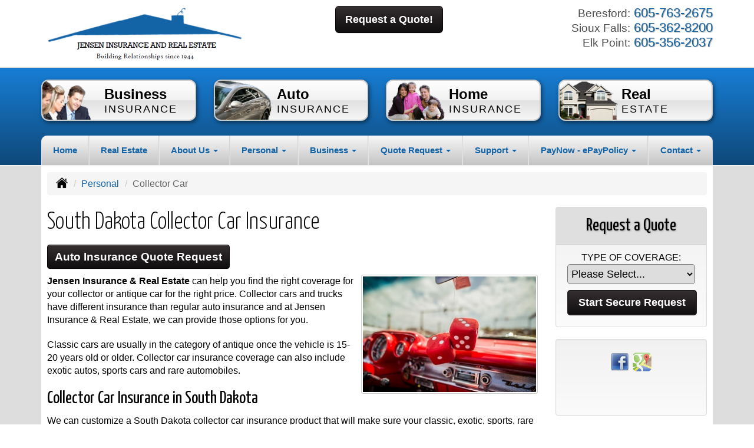

--- FILE ---
content_type: text/html; charset=UTF-8
request_url: https://jensenagencyonline.com/personal-insurance/collector-car-insurance
body_size: 9269
content:
<!DOCTYPE html><html lang="en"><head><meta charset="utf-8"><meta http-equiv="X-UA-Compatible" content="IE=Edge" /><title>Collector, Antique Auto, Car, Vehicle Insurance in Beresford, Sioux Falls and Elk Point South Dakota - Jensen Insurance & Real Estate</title><meta name="viewport" content="width=device-width, initial-scale=1"><meta name="robots" content="index, follow"><meta name="description" content="Jensen Insurance & Real Estate can provide your collector car and antique auto insurance services in Beresford and throughout South Dakota."><link rel="canonical" href="https://jensenagencyonline.com/personal-insurance/collector-car-insurance"><base href="https://jensenagencyonline.com/"><link rel="stylesheet" href="https://maxcdn.bootstrapcdn.com/bootstrap/3.3.4/css/bootstrap.min.css"><link rel="stylesheet" href="https://maxcdn.bootstrapcdn.com/bootstrap/3.3.4/css/bootstrap-theme.min.css"><link rel="stylesheet" href="https://maxcdn.bootstrapcdn.com/font-awesome/4.6.2/css/font-awesome.min.css"><link href="https://fonts.googleapis.com/css?family=Yanone+Kaffeesatz:300,400" rel="stylesheet"><link rel="stylesheet" href="design/1210/style.php/style.scss"><!--[if lt IE 9]><link rel="stylesheet" href="design/1210/ie.css"><script src="https://oss.maxcdn.com/html5shiv/3.7.2/html5shiv.min.js"></script><script src="https://oss.maxcdn.com/respond/1.4.2/respond.min.js"></script><![endif]--><!--[if lt IE 8]><link rel="stylesheet" href="https://alicorsolutions.com/scripts/4.2/css/bootstrap-ie7.css"><![endif]--><link rel="icon" href="files/icon-144.png"><link rel="shortcut icon" href="files/favicon.ico"><link rel="apple-touch-icon" sizes="57x57" href="files/icon-57.png" /><link rel="apple-touch-icon" sizes="72x72" href="files/icon-72.png" /><link rel="apple-touch-icon" sizes="114x114" href="files/icon-114.png" /><link rel="apple-touch-icon" sizes="144x144" href="files/icon-144.png" /><meta name="twitter:card" content="summary" /><meta name="twitter:image" content="https://jensenagencyonline.com/files/logo.png" /><meta property="og:url" content="https://jensenagencyonline.com/personal-insurance/collector-car-insurance"><meta property="og:type" content="website"><meta property="og:title" content="Collector, Antique Auto, Car, Vehicle Insurance in Beresford, Sioux Falls and Elk Point South Dakota - Jensen Insurance & Real Estate"><meta property="og:description" content="Jensen Insurance & Real Estate can provide your collector car and antique auto insurance services in Beresford and throughout South Dakota.">	<meta property="og:image" content="https://alicorsolutions.com/img/usr/common/antiquecar.jpg">
	<meta property="og:image:secure_url" content="https://alicorsolutions.com/img/usr/common/antiquecar.jpg" />
    <meta name="thumbnail" content="https://alicorsolutions.com/img/usr/common/antiquecar.jpg" />
</head><body class="body-page"><header class="masthead"><div class="container"><div class="row" style="position:relative;"><div class="col-xs-12 col-sm-7 header-logo"><a href="https://jensenagencyonline.com/"><img src="files/logo.png" id="logo" alt="Jensen Insurance & Real Estate"></a></div><div class="col-xs-12 col-sm-5"><div class="get-a-quote"><a href="https://jensenagencyonline.com/online-insurance-quotes" class="btn btn-primary btn-lg">Request a Quote!</a></div><div class="phone-number multiple"><small>Beresford:</small>&nbsp;605-763-2675<br><small>Sioux Falls:</small>&nbsp;605-362-8200<br><small>Elk Point:</small>&nbsp;605-356-2037</div><div class="clear"></div></div></div></div></header><div class="content-spacer"></div><div class="banner-wrapper"><div class="container"><div class="buttons-wrapper buttons-pages hidden-xs"><div class="row"><div class="col-xs-5 col-xs-offset-1 col-md-offset-0 col-md-3"><a href="business-insurance" class="button"><img src="https://alicorsolutions.com/cdn/icon-120/business-insurance.png" class="button-icon"><div class="button-title"><span class="button-line">Business</span><br><span class="button-sub">Insurance</span></div></a></div><div class="col-xs-5 col-md-3"><a href="personal-insurance/car-insurance" class="button"><img src="https://alicorsolutions.com/cdn/icon-120/car-insurance.png" class="button-icon"><div class="button-title"><span class="button-line">Auto</span><br><span class="button-sub">Insurance</span></div></a></div><div class="col-xs-5 col-xs-offset-1 col-md-offset-0 col-md-3"><a href="personal-insurance/home-insurance" class="button"><img src="https://alicorsolutions.com/cdn/icon-120/life-insurance.png" class="button-icon"><div class="button-title"><span class="button-line">Home</span><br><span class="button-sub">Insurance</span></div></a></div><div class="col-xs-5 col-md-3"><a href="business-insurance/jensen-agency-listings" class="button"><img src="https://alicorsolutions.com/cdn/icon-120/home-insurance.png" class="button-icon"><div class="button-title"><span class="button-line">Real</span><br><span class="button-sub">Estate</span></div></a></div></div></div></div><div class="navbar navbar-default" role="navigation"><div class="container"><div class="navbar-header"><button type="button" class="navbar-toggle collapsed" data-toggle="collapse" data-target="#navigation" aria-expanded="false" aria-controls="navigation"><span class="sr-only">Toggle navigation</span><span class="icon-bar"></span><span class="icon-bar"></span><span class="icon-bar"></span></button><a class="navbar-brand visible-xs" href="#">Menu</a></div><div class="collapse navbar-collapse" id="navigation"><ul class="nav nav-justified navbar-nav"><li><a href="https://jensenagencyonline.com/" target="_self" aria-label="Home">Home</a></li><li><a href="https://jensenagencyonline.com/jensen-agency-listings" target="_self" aria-label="Real Estate">Real Estate</a></li><li class="dropdown drop-cols-1"><a target="_self" href="https://jensenagencyonline.com/about" class="dropdown-toggle disabled" data-toggle="dropdown" role="button" aria-label="About Us">About Us <span class="caret"></span></a><ul class="dropdown-menu"><li><a target="_self" href="https://jensenagencyonline.com/about/history" aria-label="History">History</a></li></ul></li><li class="dropdown drop-cols-2 hidden-sm"><a target="_self" href="https://jensenagencyonline.com/personal-insurance" class="dropdown-toggle disabled" data-toggle="dropdown" role="button" aria-label="Personal">Personal <span class="caret"></span></a><ul class="dropdown-menu"><li><a target="_self" href="https://jensenagencyonline.com/personal-insurance/individual-health-insurance" aria-label="Individual Health Insurance">Individual Health Insurance</a></li><li><a target="_self" href="https://jensenagencyonline.com/personal-insurance/atv-insurance" aria-label="ATV">ATV</a></li><li><a target="_self" href="https://jensenagencyonline.com/personal-insurance/car-insurance" aria-label="Auto Insurance">Auto Insurance</a></li><li><a target="_self" href="https://jensenagencyonline.com/personal-insurance/boat-insurance" aria-label="Boat &amp; Watercraft">Boat &amp; Watercraft</a></li><li class="active"><a target="_self" href="https://jensenagencyonline.com/personal-insurance/collector-car-insurance" aria-label="Collector Car">Collector Car</a></li><li><a target="_self" href="https://jensenagencyonline.com/personal-insurance/condo-insurance" aria-label="Condo Insurance">Condo Insurance</a></li><li><a target="_self" href="https://jensenagencyonline.com/personal-insurance/flood-insurance" aria-label="Flood Insurance">Flood Insurance</a></li><li><a target="_self" href="https://jensenagencyonline.com/personal-insurance/home-insurance" aria-label="Homeowners Insurance">Homeowners Insurance</a></li><li><a target="_self" href="https://jensenagencyonline.com/personal-insurance/annuities" aria-label="Individual Annuities">Individual Annuities</a></li><li><a target="_self" href="https://jensenagencyonline.com/personal-insurance/disability-insurance" aria-label="Individual Disability">Individual Disability</a></li><li><a target="_self" href="https://jensenagencyonline.com/personal-insurance/individual-life-insurance" aria-label="Individual Life Insurance">Individual Life Insurance</a></li><li><a target="_self" href="https://jensenagencyonline.com/personal-insurance/jewelry-insurance" aria-label="Jewelry Floaters">Jewelry Floaters</a></li><li><a target="_self" href="https://jensenagencyonline.com/personal-insurance/landlord-insurance" aria-label="Landlord Insurance">Landlord Insurance</a></li><li><a target="_self" href="https://jensenagencyonline.com/personal-insurance/long-term-care" aria-label="Long Term Care">Long Term Care</a></li><li><a target="_self" href="https://jensenagencyonline.com/personal-insurance/mobile-home-insurance" aria-label="Manufactured / Mobile Home">Manufactured / Mobile Home</a></li><li><a target="_self" href="https://jensenagencyonline.com/personal-insurance/medicare-supplement" aria-label="Medicare Products">Medicare Products</a></li><li><a target="_self" href="https://jensenagencyonline.com/personal-insurance/rv-motorhome-insurance" aria-label="Motor Home">Motor Home</a></li><li><a target="_self" href="https://jensenagencyonline.com/personal-insurance/motorcycle-insurance" aria-label="Motorcycle Insurance">Motorcycle Insurance</a></li><li><a target="_self" href="https://jensenagencyonline.com/personal-insurance/umbrella-insurance" aria-label="Personal Umbrella">Personal Umbrella</a></li><li><a target="_self" href="https://jensenagencyonline.com/personal-insurance/recreational-vehicle-insurance" aria-label="Recreational Vehicle">Recreational Vehicle</a></li><li><a target="_self" href="https://jensenagencyonline.com/personal-insurance/renters-insurance" aria-label="Renters Insurance">Renters Insurance</a></li><li><a target="_self" href="https://jensenagencyonline.com/personal-insurance/sr22-insurance" aria-label="SR 22">SR 22</a></li></ul></li><li class="dropdown drop-cols-3 hidden-sm"><a target="_self" href="https://jensenagencyonline.com/business-insurance" class="dropdown-toggle disabled" data-toggle="dropdown" role="button" aria-label="Business">Business <span class="caret"></span></a><ul class="dropdown-menu"><li><a target="_self" href="https://jensenagencyonline.com/business-insurance/group-health-insurance" aria-label="Group Health Insurance">Group Health Insurance</a></li><li><a target="_self" href="https://jensenagencyonline.com/business-insurance/agri-business" aria-label="Agribusiness">Agribusiness</a></li><li><a target="_self" href="https://jensenagencyonline.com/business-insurance/apartment-building-insurance" aria-label="Apartment Building Owners">Apartment Building Owners</a></li><li><a target="_self" href="https://jensenagencyonline.com/business-insurance/auto-body-shop-insurance" aria-label="Auto Body Shops">Auto Body Shops</a></li><li><a target="_self" href="https://jensenagencyonline.com/business-insurance/auto-dealership-insurance" aria-label="Auto Dealers">Auto Dealers</a></li><li><a target="_self" href="https://jensenagencyonline.com/business-insurance/bond-insurance" aria-label="Bonds">Bonds</a></li><li><a target="_self" href="https://jensenagencyonline.com/business-insurance/builders-risk-insurance" aria-label="Builders Risk">Builders Risk</a></li><li><a target="_self" href="https://jensenagencyonline.com/business-insurance/business-owners-policy" aria-label="Business Owners Policy (BOP)">Business Owners Policy (BOP)</a></li><li><a target="_self" href="https://jensenagencyonline.com/business-insurance/church-insurance" aria-label="Church Insurance">Church Insurance</a></li><li><a target="_self" href="https://jensenagencyonline.com/business-insurance/commercial-auto-insurance" aria-label="Commercial Auto">Commercial Auto</a></li><li><a target="_self" href="https://jensenagencyonline.com/business-insurance/commercial-property-insurance" aria-label="Commercial Property">Commercial Property</a></li><li><a target="_self" href="https://jensenagencyonline.com/business-insurance/commercial-umbrella-insurance" aria-label="Commercial Umbrella">Commercial Umbrella</a></li><li><a target="_self" href="https://jensenagencyonline.com/business-insurance/condo-assoc-owners-insurance" aria-label="Condo Association">Condo Association</a></li><li><a target="_self" href="https://jensenagencyonline.com/business-insurance/contractors-insurance" aria-label="Contractors">Contractors</a></li><li><a target="_self" href="https://jensenagencyonline.com/business-insurance/crop-insurance" aria-label="Crop Insurance">Crop Insurance</a></li><li><a target="_self" href="https://jensenagencyonline.com/business-insurance/cyber-liability-insurance" aria-label="Cyber Liability">Cyber Liability</a></li><li><a target="_self" href="https://jensenagencyonline.com/business-insurance/directors-officers-insurance" aria-label="Directors &amp; Officers">Directors &amp; Officers</a></li><li><a target="_self" href="https://jensenagencyonline.com/business-insurance/epli-insurance" aria-label="EPLI Insurance">EPLI Insurance</a></li><li><a target="_self" href="https://jensenagencyonline.com/business-insurance/errors-omissions-insurance" aria-label="Errors and Omissions">Errors and Omissions</a></li><li><a target="_self" href="https://jensenagencyonline.com/business-insurance/farm-insurance" aria-label="Farm &amp; Ranch">Farm &amp; Ranch</a></li><li><a target="_self" href="https://jensenagencyonline.com/business-insurance/liability-insurance" aria-label="General Liability">General Liability</a></li><li><a target="_self" href="https://jensenagencyonline.com/business-insurance/group-life-insurance" aria-label="Group Life Insurance">Group Life Insurance</a></li><li><a target="_self" href="https://jensenagencyonline.com/business-insurance/hotel-insurance" aria-label="Hotel / Motel">Hotel / Motel</a></li><li><a target="_self" href="https://jensenagencyonline.com/business-insurance/inland-marine-insurance" aria-label="Inland Marine Insurance">Inland Marine Insurance</a></li><li><a target="_self" href="https://jensenagencyonline.com/business-insurance/jewelers-insurance" aria-label="Jewelers Insurance">Jewelers Insurance</a></li><li><a target="_self" href="https://jensenagencyonline.com/business-insurance/limo-insurance" aria-label="Limo Insurance">Limo Insurance</a></li><li><a target="_self" href="https://jensenagencyonline.com/business-insurance/nonprofit-insurance" aria-label="Non-Profit">Non-Profit</a></li><li><a target="_self" href="https://jensenagencyonline.com/business-insurance/oil-gas" aria-label="Oil / Gas Operators">Oil / Gas Operators</a></li><li><a target="_self" href="https://jensenagencyonline.com/business-insurance/professional-liability-insurance" aria-label="Professional Liability">Professional Liability</a></li><li><a target="_self" href="https://jensenagencyonline.com/business-insurance/restaurant-insurance" aria-label="Restaurant">Restaurant</a></li><li><a target="_self" href="https://jensenagencyonline.com/business-insurance/retail-store-insurance" aria-label="Retail Stores">Retail Stores</a></li><li><a target="_self" href="https://jensenagencyonline.com/business-insurance/self-storage" aria-label="Self Storage Insurance">Self Storage Insurance</a></li><li><a target="_self" href="https://jensenagencyonline.com/business-insurance/special-event-insurance" aria-label="Special Event Insurance">Special Event Insurance</a></li><li><a target="_self" href="https://jensenagencyonline.com/business-insurance/trucking-insurance" aria-label="Truck &amp; Trucking">Truck &amp; Trucking</a></li><li><a target="_self" href="https://jensenagencyonline.com/business-insurance/woodworkers-insurance" aria-label="Woodworkers Insurance">Woodworkers Insurance</a></li><li><a target="_self" href="https://jensenagencyonline.com/business-insurance/workers-comp-insurance" aria-label="Workers Compensation">Workers Compensation</a></li></ul></li><li class="dropdown drop-cols-3"><a target="_self" href="https://jensenagencyonline.com/online-insurance-quotes" class="dropdown-toggle disabled" data-toggle="dropdown" role="button" aria-label="Quote&nbsp;Request">Quote&nbsp;Request <span class="caret"></span></a><ul class="dropdown-menu"><li><a target="_self" href="https://secureformsolutions.com/form/jensenagencyonline.com/apartmentowners" aria-label="Apartment Building Owners">Apartment Building Owners</a></li><li><a target="_self" href="https://secureformsolutions.com/form/jensenagencyonline.com/autobody" aria-label="Auto Body Shops">Auto Body Shops</a></li><li><a target="_self" href="https://secureformsolutions.com/form/jensenagencyonline.com/autodealer" aria-label="Auto Dealers">Auto Dealers</a></li><li><a target="_self" href="https://secureformsolutions.com/form/jensenagencyonline.com/auto" aria-label="Auto Insurance">Auto Insurance</a></li><li><a target="_self" href="https://secureformsolutions.com/form/jensenagencyonline.com/quickauto" aria-label="Auto Insurance Quick Form">Auto Insurance Quick Form</a></li><li><a target="_self" href="https://secureformsolutions.com/form/jensenagencyonline.com/boat" aria-label="Boat &amp; Watercraft">Boat &amp; Watercraft</a></li><li><a target="_self" href="https://secureformsolutions.com/form/jensenagencyonline.com/bonds" aria-label="Bonds">Bonds</a></li><li><a target="_self" href="https://secureformsolutions.com/form/jensenagencyonline.com/builders_risk" aria-label="Builders Risk">Builders Risk</a></li><li><a target="_self" href="https://secureformsolutions.com/form/jensenagencyonline.com/business" aria-label="Business Owners Policy (BOP)">Business Owners Policy (BOP)</a></li><li><a target="_self" href="https://secureformsolutions.com/form/jensenagencyonline.com/church" aria-label="Church Insurance">Church Insurance</a></li><li><a target="_self" href="https://secureformsolutions.com/form/jensenagencyonline.com/commauto" aria-label="Commercial Auto">Commercial Auto</a></li><li><a target="_self" href="https://secureformsolutions.com/form/jensenagencyonline.com/comm_building" aria-label="Commercial Property">Commercial Property</a></li><li><a target="_self" href="https://secureformsolutions.com/form/jensenagencyonline.com/condo" aria-label="Condo Association">Condo Association</a></li><li><a target="_self" href="https://secureformsolutions.com/form/jensenagencyonline.com/condominium" aria-label="Condo Insurance">Condo Insurance</a></li><li><a target="_self" href="https://secureformsolutions.com/form/jensenagencyonline.com/contractors" aria-label="Contractors">Contractors</a></li><li><a target="_self" href="https://secureformsolutions.com/form/jensenagencyonline.com/crop" aria-label="Crop Insurance">Crop Insurance</a></li><li><a target="_self" href="https://secureformsolutions.com/form/jensenagencyonline.com/cyberliability" aria-label="Cyber Liability">Cyber Liability</a></li><li><a target="_self" href="https://secureformsolutions.com/form/jensenagencyonline.com/dando" aria-label="Directors &amp; Officers">Directors &amp; Officers</a></li><li><a target="_self" href="https://secureformsolutions.com/form/jensenagencyonline.com/eando" aria-label="Errors and Omissions">Errors and Omissions</a></li><li><a target="_self" href="https://secureformsolutions.com/form/jensenagencyonline.com/farm" aria-label="Farm &amp; Ranch">Farm &amp; Ranch</a></li><li><a target="_self" href="https://secureformsolutions.com/form/jensenagencyonline.com/flood" aria-label="Flood Insurance">Flood Insurance</a></li><li><a target="_self" href="https://secureformsolutions.com/form/jensenagencyonline.com/general" aria-label="General Interest">General Interest</a></li><li><a target="_self" href="https://secureformsolutions.com/form/jensenagencyonline.com/liability" aria-label="General Liability">General Liability</a></li><li><a target="_self" href="https://secureformsolutions.com/form/jensenagencyonline.com/grouphealth" aria-label="Group Health Insurance">Group Health Insurance</a></li><li><a target="_self" href="https://secureformsolutions.com/form/jensenagencyonline.com/grouplife" aria-label="Group Life Insurance">Group Life Insurance</a></li><li><a target="_self" href="https://secureformsolutions.com/form/jensenagencyonline.com/quickhome" aria-label="Home Insurance Quick Form">Home Insurance Quick Form</a></li><li><a target="_self" href="https://secureformsolutions.com/form/jensenagencyonline.com/homeowners" aria-label="Homeowners Insurance">Homeowners Insurance</a></li><li><a target="_self" href="https://secureformsolutions.com/form/jensenagencyonline.com/hotel" aria-label="Hotel / Motel">Hotel / Motel</a></li><li><a target="_self" href="https://secureformsolutions.com/form/jensenagencyonline.com/annuity" aria-label="Individual Annuities">Individual Annuities</a></li><li><a target="_self" href="https://secureformsolutions.com/form/jensenagencyonline.com/disability" aria-label="Individual Disability">Individual Disability</a></li><li><a target="_self" href="https://secureformsolutions.com/form/jensenagencyonline.com/health" aria-label="Individual Health Insurance">Individual Health Insurance</a></li><li><a target="_self" href="https://secureformsolutions.com/form/jensenagencyonline.com/life" aria-label="Individual Life Insurance">Individual Life Insurance</a></li><li><a target="_self" href="https://secureformsolutions.com/form/jensenagencyonline.com/jewelers" aria-label="Jewelers Insurance">Jewelers Insurance</a></li><li><a target="_self" href="https://secureformsolutions.com/form/jensenagencyonline.com/jewelry" aria-label="Jewelry Floaters">Jewelry Floaters</a></li><li><a target="_self" href="https://secureformsolutions.com/form/jensenagencyonline.com/landlord" aria-label="Landlord Insurance">Landlord Insurance</a></li><li><a target="_self" href="https://secureformsolutions.com/form/jensenagencyonline.com/limo" aria-label="Limo Insurance">Limo Insurance</a></li><li><a target="_self" href="https://secureformsolutions.com/form/jensenagencyonline.com/ltc" aria-label="Long Term Care">Long Term Care</a></li><li><a target="_self" href="https://secureformsolutions.com/form/jensenagencyonline.com/mobilehome" aria-label="Manufactured / Mobile Home">Manufactured / Mobile Home</a></li><li><a target="_self" href="https://secureformsolutions.com/form/jensenagencyonline.com/medicare" aria-label="Medicare Supplements">Medicare Supplements</a></li><li><a target="_self" href="https://secureformsolutions.com/form/jensenagencyonline.com/motorcycle" aria-label="Motorcycle Insurance">Motorcycle Insurance</a></li><li><a target="_self" href="https://secureformsolutions.com/form/jensenagencyonline.com/nonprofit" aria-label="Non-Profit">Non-Profit</a></li><li><a target="_self" href="https://secureformsolutions.com/form/jensenagencyonline.com/oil" aria-label="Oil / Gas Operators">Oil / Gas Operators</a></li><li><a target="_self" href="https://secureformsolutions.com/form/jensenagencyonline.com/umbrella" aria-label="Personal Umbrella">Personal Umbrella</a></li><li><a target="_self" href="https://secureformsolutions.com/form/jensenagencyonline.com/profliability" aria-label="Professional Liability">Professional Liability</a></li><li><a target="_self" href="https://secureformsolutions.com/form/jensenagencyonline.com/rv" aria-label="Recreational Vehicle">Recreational Vehicle</a></li><li><a target="_self" href="https://secureformsolutions.com/form/jensenagencyonline.com/renters" aria-label="Renters Insurance">Renters Insurance</a></li><li><a target="_self" href="https://secureformsolutions.com/form/jensenagencyonline.com/restaurantquote" aria-label="Restaurant">Restaurant</a></li><li><a target="_self" href="https://secureformsolutions.com/form/jensenagencyonline.com/truck" aria-label="Truck &amp; Trucking">Truck &amp; Trucking</a></li><li><a target="_self" href="https://secureformsolutions.com/form/jensenagencyonline.com/woodquote" aria-label="Woodworkers Insurance">Woodworkers Insurance</a></li><li><a target="_self" href="https://secureformsolutions.com/form/jensenagencyonline.com/workcomp" aria-label="Workers Compensation">Workers Compensation</a></li></ul></li><li class="dropdown drop-cols-2"><a target="_self" href="https://jensenagencyonline.com/customer-support" class="dropdown-toggle disabled" data-toggle="dropdown" role="button" aria-label="Support">Support <span class="caret"></span></a><ul class="dropdown-menu"><li><a target="_self" href="https://jensenagencyonline.com/customer-support/payments-and-claims" aria-label="Payments &amp; Claims">Payments &amp; Claims</a></li><li><a target="_self" href="https://secureformsolutions.com/form/jensenagencyonline.com/add_driver" aria-label="Add Driver Request Form">Add Driver Request Form</a></li><li><a target="_self" href="https://secureformsolutions.com/form/jensenagencyonline.com/addvehicle" aria-label="Add a Vehicle Form">Add a Vehicle Form</a></li><li><a target="_self" href="https://secureformsolutions.com/form/jensenagencyonline.com/autoid" aria-label="Auto ID Card Request">Auto ID Card Request</a></li><li><a target="_self" href="https://secureformsolutions.com/form/jensenagencyonline.com/certrequest" aria-label="Certificate of Insurance">Certificate of Insurance</a></li><li><a target="_self" href="https://secureformsolutions.com/form/jensenagencyonline.com/address" aria-label="Change of Address Form">Change of Address Form</a></li><li><a target="_self" href="https://secureformsolutions.com/form/jensenagencyonline.com/commrenewal" aria-label="Commercial Renewal Review">Commercial Renewal Review</a></li><li><a target="_self" href="https://secureformsolutions.com/form/jensenagencyonline.com/claim" aria-label="Online Claim Form
">Online Claim Form
</a></li><li><a target="_self" href="https://secureformsolutions.com/form/jensenagencyonline.com/plrenewal" aria-label="Personal Renewal Review">Personal Renewal Review</a></li><li><a target="_self" href="https://secureformsolutions.com/form/jensenagencyonline.com/policychange" aria-label="Policy Change Request">Policy Change Request</a></li><li><a target="_self" href="https://secureformsolutions.com/form/jensenagencyonline.com/feedback" aria-label="Questions & Comments">Questions & Comments</a></li><li><a target="_self" href="https://secureformsolutions.com/form/jensenagencyonline.com/remove_driver" aria-label="Remove Driver Form">Remove Driver Form</a></li><li><a target="_self" href="https://secureformsolutions.com/form/jensenagencyonline.com/refer" aria-label="Refer a Friend">Refer a Friend</a></li><li><a target="_self" href="https://secureformsolutions.com/form/jensenagencyonline.com/removevehicle" aria-label="Remove Vehicle Form">Remove Vehicle Form</a></li><li><a target="_self" href="https://secureformsolutions.com/form/jensenagencyonline.com/testimonial" aria-label="Submit A Testimonial">Submit A Testimonial</a></li><li><a target="_self" href="https://jensenagencyonline.com/customer-support/trusted-choice-pledge" aria-label="Pledge of Performance">Pledge of Performance</a></li><li><a target="_self" href="https://jensenagencyonline.com/customer-support/insurance-companies" aria-label="Our Companies">Our Companies</a></li><li><a target="_self" href="https://jensenagencyonline.com/customer-support/links" aria-label="Helpful Links">Helpful Links</a></li><li><a target="_self" href="https://jensenagencyonline.com/customer-support/glossary" aria-label="Common Insurance Terms">Common Insurance Terms</a></li><li><a target="_self" href="https://jensenagencyonline.com/customer-support/faq" aria-label="Frequently Asked Questions">Frequently Asked Questions</a></li><li><a target="_self" href="https://jensenagencyonline.com/customer-support/privacy" aria-label="Privacy Policy Statement">Privacy Policy Statement</a></li><li><a target="_self" href="https://jensenagencyonline.com/customer-support/sitemap" aria-label="Site Map">Site Map</a></li></ul></li><li class="dropdown drop-cols-1"><a target="_self" href="https://jensenagencyonline.com/paynow--epaypolicy" class="dropdown-toggle disabled" data-toggle="dropdown" role="button" aria-label="PayNow - ePayPolicy">PayNow - ePayPolicy <span class="caret"></span></a><ul class="dropdown-menu"> 											<li><a target="_blank" href="https://jensenagencyonline.epaypolicy.com/" aria-label="PayNow - Sioux Falls">PayNow - Sioux Falls</a></li> 											<li><a target="_blank" href="https://jenseninsandre.epaypolicy.com/" aria-label="PayNow - Beresford">PayNow - Beresford</a></li></ul></li><li class="dropdown drop-cols-1"><a target="_self" href="https://jensenagencyonline.com/contact" class="dropdown-toggle disabled" data-toggle="dropdown" role="button" aria-label="Contact">Contact <span class="caret"></span></a><ul class="dropdown-menu"><li><a target="_self" href="https://jensenagencyonline.com/contact/" aria-label="Beresford Office">Beresford Office</a></li><li><a target="_self" href="https://jensenagencyonline.com/contact/541" aria-label="Sioux Falls Office">Sioux Falls Office</a></li><li><a target="_self" href="https://jensenagencyonline.com/contact/546" aria-label="Elk Point Office">Elk Point Office</a></li></ul></li></ul></div></div></div></div>
<div class="content-wrapper"><div class="container"><div class="content-inner"><div class="row"><div class="col-md-12 hidden-xs"><ul class="breadcrumb"><li><a href="./"><img alt="Home Page" src="https://alicorsolutions.com/cdn/icon/64/000000/home.png"></a> <span class="divider"></span></li><li><a href="https://jensenagencyonline.com/personal-insurance">Personal</a> <span class="divider"></span></li><li class="active">Collector Car</li></ul></div></div><div class="row"><main class="col-xs-12 col-sm-7 col-md-8 col-lg-9"><h1>South Dakota Collector Car Insurance</h1>
	<div>
		<a href="https://secureformsolutions.com/form/jensenagencyonline.com/auto" class="btn btn-primary btn-arrowquote">
                            Auto Insurance  Quote Request            		</a>
	</div>
<img class="page-thumbnail" alt="South Dakota Collector Car Insurance" src="https://alicorsolutions.com/img/usr/common/antiquecar.jpg"><p><strong>Jensen Insurance & Real Estate</strong> can help you find the right coverage for your collector or antique car for the right price.   Collector cars and trucks have different insurance than regular auto insurance and at Jensen Insurance & Real Estate, we can provide those options for you.</p>
<p>Classic cars are usually in the category of antique once the vehicle is 15-20 years old or older.  Collector car insurance coverage can also include exotic autos, sports cars and rare automobiles.</p>
<h2>Collector Car Insurance in South Dakota</h2>
<p>We can customize a South Dakota collector car insurance product that will make sure your classic, exotic, sports, rare or antique car can be protected.  Our packages may include:</p>
<ul>
<li>Special claims and repair options</li>
	<li>Flexible use coverages</li>
	<li>Value coverage</li>
	<li>Competitive premiums - usually lower than normal auto policy</li>
	<li>Liability and damage options</li>
	<li>Agreed upon evaluations of the car's value</li>
</ul>
<p>We can service your antique car insurance needs in Beresford South Dakota  area. </p>  

	</main><div class="side-menu hidden-xs col-sm-5 col-md-4 col-lg-3"><div class="well well-qq"><div class="qq-vertical"><h3>Request a Quote</h3><form method="post" action="https://secureformsolutions.com/form/jensenagencyonline.com/general" class="quick-quote" name="quick_quote" id="qq-side"><label for="qq_interest">Type of Coverage:</label><select name="qq_interest" id="qq_interest" class="qq-interest" onchange="document.getElementById('qq-side').action=this.value;"><option value="https://secureformsolutions.com/form/jensenagencyonline.com/general">Please Select...</option><option value="https://secureformsolutions.com/form/jensenagencyonline.com/apartmentowners">Apartment Building Owners</option><option value="https://secureformsolutions.com/form/jensenagencyonline.com/autobody">Auto Body Shops</option><option value="https://secureformsolutions.com/form/jensenagencyonline.com/autodealer">Auto Dealers</option><option value="https://secureformsolutions.com/form/jensenagencyonline.com/auto">Auto Insurance</option><option value="https://secureformsolutions.com/form/jensenagencyonline.com/quickauto">Auto Insurance Quick Form</option><option value="https://secureformsolutions.com/form/jensenagencyonline.com/boat">Boat &amp; Watercraft</option><option value="https://secureformsolutions.com/form/jensenagencyonline.com/bonds">Bonds</option><option value="https://secureformsolutions.com/form/jensenagencyonline.com/builders_risk">Builders Risk</option><option value="https://secureformsolutions.com/form/jensenagencyonline.com/business">Business Owners Policy (BOP)</option><option value="https://secureformsolutions.com/form/jensenagencyonline.com/church">Church Insurance</option><option value="https://secureformsolutions.com/form/jensenagencyonline.com/commauto">Commercial Auto</option><option value="https://secureformsolutions.com/form/jensenagencyonline.com/comm_building">Commercial Property</option><option value="https://secureformsolutions.com/form/jensenagencyonline.com/condo">Condo Association</option><option value="https://secureformsolutions.com/form/jensenagencyonline.com/condominium">Condo Insurance</option><option value="https://secureformsolutions.com/form/jensenagencyonline.com/contractors">Contractors</option><option value="https://secureformsolutions.com/form/jensenagencyonline.com/crop">Crop Insurance</option><option value="https://secureformsolutions.com/form/jensenagencyonline.com/cyberliability">Cyber Liability</option><option value="https://secureformsolutions.com/form/jensenagencyonline.com/dando">Directors &amp; Officers</option><option value="https://secureformsolutions.com/form/jensenagencyonline.com/eando">Errors and Omissions</option><option value="https://secureformsolutions.com/form/jensenagencyonline.com/farm">Farm &amp; Ranch</option><option value="https://secureformsolutions.com/form/jensenagencyonline.com/flood">Flood Insurance</option><option value="https://secureformsolutions.com/form/jensenagencyonline.com/general">General Interest</option><option value="https://secureformsolutions.com/form/jensenagencyonline.com/liability">General Liability</option><option value="https://secureformsolutions.com/form/jensenagencyonline.com/grouphealth">Group Health Insurance</option><option value="https://secureformsolutions.com/form/jensenagencyonline.com/grouplife">Group Life Insurance</option><option value="https://secureformsolutions.com/form/jensenagencyonline.com/quickhome">Home Insurance Quick Form</option><option value="https://secureformsolutions.com/form/jensenagencyonline.com/homeowners">Homeowners Insurance</option><option value="https://secureformsolutions.com/form/jensenagencyonline.com/hotel">Hotel / Motel</option><option value="https://secureformsolutions.com/form/jensenagencyonline.com/annuity">Individual Annuities</option><option value="https://secureformsolutions.com/form/jensenagencyonline.com/disability">Individual Disability</option><option value="https://secureformsolutions.com/form/jensenagencyonline.com/health">Individual Health Insurance</option><option value="https://secureformsolutions.com/form/jensenagencyonline.com/life">Individual Life Insurance</option><option value="https://secureformsolutions.com/form/jensenagencyonline.com/jewelers">Jewelers Insurance</option><option value="https://secureformsolutions.com/form/jensenagencyonline.com/jewelry">Jewelry Floaters</option><option value="https://secureformsolutions.com/form/jensenagencyonline.com/landlord">Landlord Insurance</option><option value="https://secureformsolutions.com/form/jensenagencyonline.com/limo">Limo Insurance</option><option value="https://secureformsolutions.com/form/jensenagencyonline.com/ltc">Long Term Care</option><option value="https://secureformsolutions.com/form/jensenagencyonline.com/mobilehome">Manufactured / Mobile Home</option><option value="https://secureformsolutions.com/form/jensenagencyonline.com/medicare">Medicare Supplements</option><option value="https://secureformsolutions.com/form/jensenagencyonline.com/motorcycle">Motorcycle Insurance</option><option value="https://secureformsolutions.com/form/jensenagencyonline.com/nonprofit">Non-Profit</option><option value="https://secureformsolutions.com/form/jensenagencyonline.com/oil">Oil / Gas Operators</option><option value="https://secureformsolutions.com/form/jensenagencyonline.com/umbrella">Personal Umbrella</option><option value="https://secureformsolutions.com/form/jensenagencyonline.com/profliability">Professional Liability</option><option value="https://secureformsolutions.com/form/jensenagencyonline.com/rv">Recreational Vehicle</option><option value="https://secureformsolutions.com/form/jensenagencyonline.com/renters">Renters Insurance</option><option value="https://secureformsolutions.com/form/jensenagencyonline.com/restaurantquote">Restaurant</option><option value="https://secureformsolutions.com/form/jensenagencyonline.com/truck">Truck &amp; Trucking</option><option value="https://secureformsolutions.com/form/jensenagencyonline.com/woodquote">Woodworkers Insurance</option><option value="https://secureformsolutions.com/form/jensenagencyonline.com/workcomp">Workers Compensation</option><option value="https://jensenagencyonline.epaypolicy.com/">PayNow - Sioux Falls</option><option value="https://jenseninsandre.epaypolicy.com/">PayNow - Beresford</option></select><input type="submit" value="Start Secure Request" class="qq-submit"></form></div></div><div class="well well-contact"><div class="well-well"><div class="side-social-container"><ul class="side-social"><li><a href="https://www.facebook.com/Jensen-Insurance-Real-Estate-314014021956556/" class="clearfix" aria-label="Visit Facebook (opens in a new tab)" target="_blank"><img src="https://alicorsolutions.com/cdn/social/hot/facebook.png" alt="" aria-hidden="true"> <span class="social-title">Facebook</span></a></li><li><a href="https://goo.gl/maps/EBqxwosR3AUQmF1z5" class="clearfix" aria-label="Visit Google Places (opens in a new tab)" target="_blank"><img src="https://alicorsolutions.com/cdn/social/hot/google.png" alt="" aria-hidden="true"> <span class="social-title">Google Places</span></a></li></ul></div></div><div class="well-well"><div id="fb-root"></div><script async defer crossorigin="anonymous" src="https://connect.facebook.net/en_US/sdk.js#xfbml=1&version=v8.0" nonce="5Gzm78KB"></script><div class="fb-like" data-href="https://jensenagencyonline.com" data-width="" data-layout="button_count" data-action="like" data-size="small" data-share="true"></div></div><div class="well-well"></div></div><div class="well well-affiliates"><a href="https://grainbridge.com/JensenAgencyInc" target="_blank"><img src="files/GrainBridge_Login_Green_200.jpg" alt="Grain Bridge" ></a><br><br><img src="files/caa.png" alt="Combined Agents" ><br><br><a href="customer-resources/trusted-choice-pledge"><img src="https://alicorsolutions.com/cdn/image/tc.png" alt="Trusted Choice" style="width:60%;"></a></div></div></div><div class="carriers-scroll"><div class="carriers-scroller" aria-hidden="true">

<script type="text/javascript">
<!--
/***********************************************
* Conveyor belt slideshow script Dynamic Drive DHTML code library (www.dynamicdrive.com)
* This notice MUST stay intact for legal use
* Visit Dynamic Drive at http://www.dynamicdrive.com/ for full source code
***********************************************/

//Specify the slider's width (in pixels)

var sliderwidth="px"
//Specify the slider's height
var sliderheight="75px"
//Specify the slider's slide speed (larger is faster 1-10)
var slidespeed=2
//configure background color:
slidebgcolor="transparent"


//Specify the slider's images
var leftrightslide=new Array()
var finalslide=''

leftrightslide[0]='<img src="https://files.alicor.net/jensenagencyonline.com/_carrier/berkley-one.jpg" alt="Berkley One  logo">';
leftrightslide[1]='<img src="https://alicorsolutions.com/img_folders/logos/libertymut.gif" alt="Liberty Mutual logo">';
leftrightslide[2]='<img src="https://files.alicor.net/jensenagencyonline.com/_carrier/sanford-health.jpg" alt="Sanford Health logo">';
leftrightslide[3]='<img src="https://files.alicor.net/jensenagencyonline.com/_carrier/northwest-gf-mutual.png" alt="Northwest GF Mutual logo">';
leftrightslide[4]='<img src="https://files.alicor.net/jensenagencyonline.com/_carrier/farmers-mutual-of-nebraska.jpg" alt="Farmers Mutual of Nebraska logo">';
leftrightslide[5]='<img src="https://files.alicor.net/jensenagencyonline.com/_carrier/desmet-farm-mutual.png" alt="Desmet Farm Mutual logo">';
leftrightslide[6]='<img src="https://files.alicor.net/jensenagencyonline.com/_carrier/berkley-risk-administrators.jpg" alt="Berkley Risk Administrators logo">';
leftrightslide[7]='<img src="https://alicorsolutions.com/img_folders/logos/aflac.gif" alt="Aflac logo">';
leftrightslide[8]='<img src="https://alicorsolutions.com/img_folders/logos/allied.gif" alt="Allied logo">';
leftrightslide[9]='<img src="https://alicorsolutions.com/img_folders/logos/americanmodern.gif" alt="American Modern logo">';
leftrightslide[10]='<img src="https://alicorsolutions.com/img_folders/logos/autoowners.jpg" alt="Auto-Owners logo">';
leftrightslide[11]='<img src="https://alicorsolutions.com/img_folders/logos/bcbs.jpg" alt="BCBS logo">';
leftrightslide[12]='<img src="https://alicorsolutions.com/img_folders/logos/cnasurety.gif" alt="CNA Surety logo">';
leftrightslide[13]='<img src="https://alicorsolutions.com/img_folders/logos/cwg.gif" alt="Continental Western logo">';
leftrightslide[14]='<img src="https://alicorsolutions.com/img_folders/logos/dairyland_auto.jpg" alt="Dairyland Auto logo">';
leftrightslide[15]='<img src="https://alicorsolutions.com/img_folders/logos/dairyland_cycle.jpg" alt="Dairyland Cycle logo">';
leftrightslide[16]='<img src="https://alicorsolutions.com/img_folders/logos/donegal.jpg" alt="Donegal logo">';
leftrightslide[17]='<img src="https://alicorsolutions.com/img_folders/logos/emc.png" alt="EMC logo">';
leftrightslide[18]='<img src="https://alicorsolutions.com/img_folders/logos/farmersalliance.gif" alt="Farmers Alliance logo">';
leftrightslide[19]='<img src="https://alicorsolutions.com/img_folders/logos/farmers_mutual.jpg" alt="Farmers Mutual Hail logo">';
leftrightslide[20]='<img src="https://alicorsolutions.com/img_folders/logos/Foremost.gif" alt="Foremost logo">';
leftrightslide[21]='<img src="https://alicorsolutions.com/img_folders/logos/greatamerican.jpg" alt="Great American logo">';
leftrightslide[22]='<img src="https://alicorsolutions.com/img_folders/logos/hull.jpg" alt="Hull & Company logo">';
leftrightslide[23]='<img src="https://alicorsolutions.com/img_folders/logos/imperial.jpg" alt="Imperial PFS logo">';
leftrightslide[24]='<img src="https://alicorsolutions.com/img_folders/logos/kempercorp.jpg" alt="Kemper logo">';
leftrightslide[25]='<img src="https://alicorsolutions.com/img_folders/logos/metlife.jpg" alt="MetLife logo">';
leftrightslide[26]='<img src="https://alicorsolutions.com/img_folders/logos/nationwide.jpg" alt="Nationwide logo">';
leftrightslide[27]='<img src="https://alicorsolutions.com/img_folders/logos/northstar_logo.jpg" alt="NorthStar logo">';
leftrightslide[28]='<img src="https://alicorsolutions.com/img_folders/logos/progressive.gif" alt="Progressive logo">';
leftrightslide[29]='<img src="https://alicorsolutions.com/img_folders/logos/rli.jpg" alt="RLI logo">';
leftrightslide[30]='<img src="https://alicorsolutions.com/img_folders/logos/safeco.jpg" alt="Safeco logo">';
leftrightslide[31]='<img src="https://alicorsolutions.com/img_folders/logos/stateauto.jpg" alt="State Auto logo">';
leftrightslide[32]='<img src="https://alicorsolutions.com/img_folders/logos/unitedfire.jpg" alt="United Fire logo">';
leftrightslide[33]='<img src="https://alicorsolutions.com/img_folders/logos/viking.jpg" alt="Viking logo">';
leftrightslide[34]='<img src="https://alicorsolutions.com/img_folders/logos/west_nat.jpg" alt="Western National logo">';
leftrightslide[35]='<img src="https://alicorsolutions.com/img_folders/logos/zurich.gif" alt="Zurich logo">';


//Specify gap between each image (use HTML):
var imagegap="&nbsp;&nbsp;&nbsp;&nbsp;&nbsp;"

//Specify pixels gap between each slideshow rotation (use integer):
var slideshowgap=5

////NO NEED TO EDIT BELOW THIS LINE////////////

var copyspeed=slidespeed
leftrightslide='<nobr>'+leftrightslide.join(imagegap)+'</nobr>'
var iedom=document.all||document.getElementById
if (iedom)
document.write('<span id="temp" style="visibility:hidden;position:absolute;top:-100px;left:-15000px">'+leftrightslide+'</span>')
var actualwidth=''
var cross_slide, ns_slide

function fillup(){
if (iedom){
cross_slide=document.getElementById? document.getElementById("test2") : document.all.test2
cross_slide2=document.getElementById? document.getElementById("test3") : document.all.test3
cross_slide.innerHTML=cross_slide2.innerHTML=leftrightslide
actualwidth=document.all? cross_slide.offsetWidth : document.getElementById("temp").offsetWidth
cross_slide2.style.left=actualwidth+slideshowgap+"px"
}
else if (document.layers){
ns_slide=document.ns_slidemenu.document.ns_slidemenu2
ns_slide2=document.ns_slidemenu.document.ns_slidemenu3
ns_slide.document.write(leftrightslide)
ns_slide.document.close()
actualwidth=ns_slide.document.width
ns_slide2.left=actualwidth+slideshowgap
ns_slide2.document.write(leftrightslide)
ns_slide2.document.close()
}
lefttime=setInterval("slideleft()",30)
}
window.onload=fillup

function slideleft(){
if (iedom){
if (parseInt(cross_slide.style.left)>(actualwidth*(-1)+8))
cross_slide.style.left=parseInt(cross_slide.style.left)-copyspeed+"px"
else
cross_slide.style.left=parseInt(cross_slide2.style.left)+actualwidth+slideshowgap+"px"

if (parseInt(cross_slide2.style.left)>(actualwidth*(-1)+8))
cross_slide2.style.left=parseInt(cross_slide2.style.left)-copyspeed+"px"
else
cross_slide2.style.left=parseInt(cross_slide.style.left)+actualwidth+slideshowgap+"px"

}
else if (document.layers){
if (ns_slide.left>(actualwidth*(-1)+8))
ns_slide.left-=copyspeed
else
ns_slide.left=ns_slide2.left+actualwidth+slideshowgap

if (ns_slide2.left>(actualwidth*(-1)+8))
ns_slide2.left-=copyspeed
else
ns_slide2.left=ns_slide.left+actualwidth+slideshowgap
}
}


if (iedom||document.layers){
with (document){
document.write('<table border="0" cellspacing="0" cellpadding="0" style="width:100%"><td>')
if (iedom){
write('<div style="position:relative;width:'+sliderwidth+';height:'+sliderheight+';overflow:hidden">')
write('<div style="position:absolute;width:'+sliderwidth+';height:'+sliderheight+';background-color:'+slidebgcolor+'" onMouseover="copyspeed=0" onMouseout="copyspeed=slidespeed">')
write('<div id="test2" style="position:absolute;left:0px;top:0px"></div>')
write('<div id="test3" style="position:absolute;left:-1000px;top:0px"></div>')
write('</div></div>')
}
else if (document.layers){
write('<ilayer width='+sliderwidth+' height='+sliderheight+' name="ns_slidemenu" bgColor='+slidebgcolor+'>')
write('<layer name="ns_slidemenu2" left=0 top=0 onMouseover="copyspeed=0" onMouseout="copyspeed=slidespeed"></layer>')
write('<layer name="ns_slidemenu3" left=0 top=0 onMouseover="copyspeed=0" onMouseout="copyspeed=slidespeed"></layer>')
write('</ilayer>')
}
document.write('</td></table>')
}
}
// -->
</script>

</div>
</div></div></div></div><footer><div class="container"><div class="visible-xs"><div class="social-nav-container"><a href="https://www.facebook.com/Jensen-Insurance-Real-Estate-314014021956556/" target="_blank" aria-label="Visit Facebook (opens in a new tab)"><em class="fa fa-facebook"></em><span class="sr-only">Facebook</span></a><a href="https://goo.gl/maps/EBqxwosR3AUQmF1z5" target="_blank" aria-label="Visit Google Local (opens in a new tab)"><em class="fa fa-map-o"></em><span class="sr-only">Google Local</span></a></div></div><div class="row columns hidden-xs"><div class="hidden-xs col-sm-3"><ul><li class="footer-column-first"><a href="customer-support/sitemap" aria-label="Site Map">Navigation</a></li><li><a href="https://jensenagencyonline.com/">Home</a></li><li><a href="https://jensenagencyonline.com/about">About Us</a></li><li><a href="https://jensenagencyonline.com/online-insurance-quotes">Quote&nbsp;Request</a></li><li><a href="https://jensenagencyonline.com/customer-support">Support</a></li><li><a href="https://jensenagencyonline.com/customer-resources">Resources</a></li><li><a href="https://jensenagencyonline.com/customer-support/payments-and-claims">Payments &amp; Claims</a></li><li><a href="https://jensenagencyonline.com/customer-support/insurance-companies">Our Companies</a></li><li><a href="https://jensenagencyonline.com/contact">Contact</a></li><li><a href="https://jensenagencyonline.com/customer-support/privacy">Privacy Policy Statement</a></li></ul></div><div class="col-sm-3"><ul><li class="footer-column-first"><a href="personal-insurance" aria-label="Personal">Personal Lines</a></li><li><a href="https://jensenagencyonline.com/personal-insurance/car-insurance">Auto Insurance</a></li><li><a href="https://jensenagencyonline.com/personal-insurance/home-insurance">Homeowners Insurance</a></li><li><a href="https://jensenagencyonline.com/personal-insurance/atv-insurance">ATV</a></li><li><a href="https://jensenagencyonline.com/personal-insurance/boat-insurance">Boat &amp; Watercraft</a></li><li><a href="https://jensenagencyonline.com/personal-insurance/collector-car-insurance">Collector Car</a></li><li><a href="https://jensenagencyonline.com/personal-insurance/condo-insurance">Condo Insurance</a></li><li><a href="https://jensenagencyonline.com/personal-insurance/disability-insurance">Individual Disability</a></li><li><a href="https://jensenagencyonline.com/personal-insurance/flood-insurance">Flood Insurance</a></li><li><a href="https://jensenagencyonline.com/personal-insurance/annuities">Individual Annuities</a></li><li><a href="https://jensenagencyonline.com/personal-insurance/individual-health-insurance">Individual Health Insurance</a></li></ul></div><div class="col-sm-3"><ul><li class="footer-column-first"><a href="business-insurance" aria-label="Business">Commercial Lines</a></li><li><a href="https://jensenagencyonline.com/business-insurance/business-owners-policy">Business Owners Policy (BOP)</a></li><li><a href="https://jensenagencyonline.com/business-insurance/commercial-auto-insurance">Commercial Auto</a></li><li><a href="https://jensenagencyonline.com/business-insurance/commercial-property-insurance">Commercial Property</a></li><li><a href="https://jensenagencyonline.com/business-insurance/agri-business">Agribusiness</a></li><li><a href="https://jensenagencyonline.com/business-insurance/auto-dealership-insurance">Auto Dealers</a></li><li><a href="https://jensenagencyonline.com/business-insurance/apartment-building-insurance">Apartment Building Owners</a></li><li><a href="https://jensenagencyonline.com/business-insurance/auto-body-shop-insurance">Auto Body Shops</a></li><li><a href="https://jensenagencyonline.com/business-insurance/bond-insurance">Bonds</a></li><li><a href="https://jensenagencyonline.com/business-insurance/builders-risk-insurance">Builders Risk</a></li><li><a href="https://jensenagencyonline.com/business-insurance/church-insurance">Church Insurance</a></li></ul></div><div class="col-sm-3"><ul><li class="footer-column-first"><a href="online-insurance-quotes" aria-label="Quote Request">Quote Request Forms</a></li><li><a href="https://secureformsolutions.com/form/jensenagencyonline.com/apartmentowners" target="_self" aria-label="Apartment Building Owners">Apartment Building Owners</a></li><li><a href="https://secureformsolutions.com/form/jensenagencyonline.com/autobody" target="_self" aria-label="Auto Body Shops">Auto Body Shops</a></li><li><a href="https://secureformsolutions.com/form/jensenagencyonline.com/autodealer" target="_self" aria-label="Auto Dealers">Auto Dealers</a></li><li><a href="https://secureformsolutions.com/form/jensenagencyonline.com/auto" target="_self" aria-label="Auto Insurance">Auto Insurance</a></li><li><a href="https://secureformsolutions.com/form/jensenagencyonline.com/quickauto" target="_self" aria-label="Auto Insurance Quick Form">Auto Insurance Quick Form</a></li><li><a href="https://secureformsolutions.com/form/jensenagencyonline.com/boat" target="_self" aria-label="Boat &amp; Watercraft">Boat &amp; Watercraft</a></li><li><a href="https://secureformsolutions.com/form/jensenagencyonline.com/bonds" target="_self" aria-label="Bonds">Bonds</a></li><li><a href="https://secureformsolutions.com/form/jensenagencyonline.com/builders_risk" target="_self" aria-label="Builders Risk">Builders Risk</a></li><li><a href="https://secureformsolutions.com/form/jensenagencyonline.com/business" target="_self" aria-label="Business Owners Policy (BOP)">Business Owners Policy (BOP)</a></li><li><a href="https://secureformsolutions.com/form/jensenagencyonline.com/church" target="_self" aria-label="Church Insurance">Church Insurance</a></li></ul></div></div><div class="row"><div class="col-xs-12"><div class="contact-horizontal">307 N 16th St&nbsp;Beresford, SD 57004 | <strong>Phone: <a href="tel:6057632675" class="phone-link">605-763-2675</a></strong> | Fax: 605-763-5208 | Toll Free: <a href="tel:18006583539" class="phone-link">1-800-658-3539</a>&nbsp;| <a href="https://secureformsolutions.com/form/jensenagencyonline.com/contact" aria-label="Secure Contact Form">Contact Us</a> | <a href="https://jensenagencyonline.com/contact">Get Map</a><br><strong>Mailing Address: &nbsp;</strong>P.O. Box 72&nbsp;&nbsp;Beresford, SD 57004<br><br><div class="centered line_pad">6805 S. Minnesota Ave &nbsp;Suite 200&nbsp;Sioux Falls, SD 57108| <strong>Phone: 605-362-8200 </strong>&nbsp;| <a href="https://secureformsolutions.com/form/jensenagencyonline.com/contact" aria-label="Secure Contact Form">Contact Us</a> | <a href="https://jensenagencyonline.com/contact/541">Get Map</a></div><div class="centered line_pad">101 North Green Suite A&nbsp;Elk Point, SD 57025| <strong>Phone: 605-356-2037</strong> | Fax: 605-356-2170&nbsp;| <a href="https://secureformsolutions.com/form/jensenagencyonline.com/contact" aria-label="Secure Contact Form">Contact Us</a> | <a href="https://jensenagencyonline.com/contact/546">Get Map</a><br><strong>Mailing Address &nbsp;</strong>PO Box 778&nbsp;&nbsp;Elk Point, SD 57025<br></div></div></div></div><div class="row"><div class="col-xs-12"><div class="footer-cities">Located in <a href="contact">Beresford, South Dakota</a>;&nbsp;<a href="https://jensenagencyonline.com/contact/541">Sioux Falls, South Dakota</a>;&nbsp;<a href="https://jensenagencyonline.com/contact/546">Elk Point, South Dakota</a>.&nbsp;- Licensed in&nbsp;Arizona, &nbsp;Colorado, &nbsp;Iowa, &nbsp;Minnesota, &nbsp;North Dakota, &nbsp;Nebraska and &nbsp;South Dakota</div></div></div><div class="row"><div class="col-xs-12"><div class="footer-copyright">Site by: <a href="https://alicorsolutions.com/" target="_blank" aria-label="Visit Alicor Solutions (opens in a new tab)">AlicorSolutions.com</a>&nbsp;&bullet;&nbsp;&copy; 2026 Jensen Insurance & Real Estate</div></div></div></div></footer><script src="https://ajax.googleapis.com/ajax/libs/jquery/1.12.4/jquery.min.js"></script><script src="https://maxcdn.bootstrapcdn.com/bootstrap/3.3.4/js/bootstrap.min.js"></script><script src="https://alicorsolutions.com/scripts/4.2/js/jssor.slider.mini.js"></script><script>
	var jsOptions = {
		SlideDuration: 750,
		AutoPlayInterval: 3250,
		Fade: false,
		ArrowNavigatorOptions: {
			AutoCenter: 2
		},
		BulletNavigatorOptions: {
			AutoCenter: 1
		},
	};
</script><script src="https://alicorsolutions.com/scripts/4.2/js/shared.js"></script><script src="design/1210/script.js"></script><script>
            function getCookie(name) {
                var v = document.cookie.match('(^|;) ?' + name + '=([^;]*)(;|$)');
                return v ? v[2] : null;
            }
        </script></body></html>
